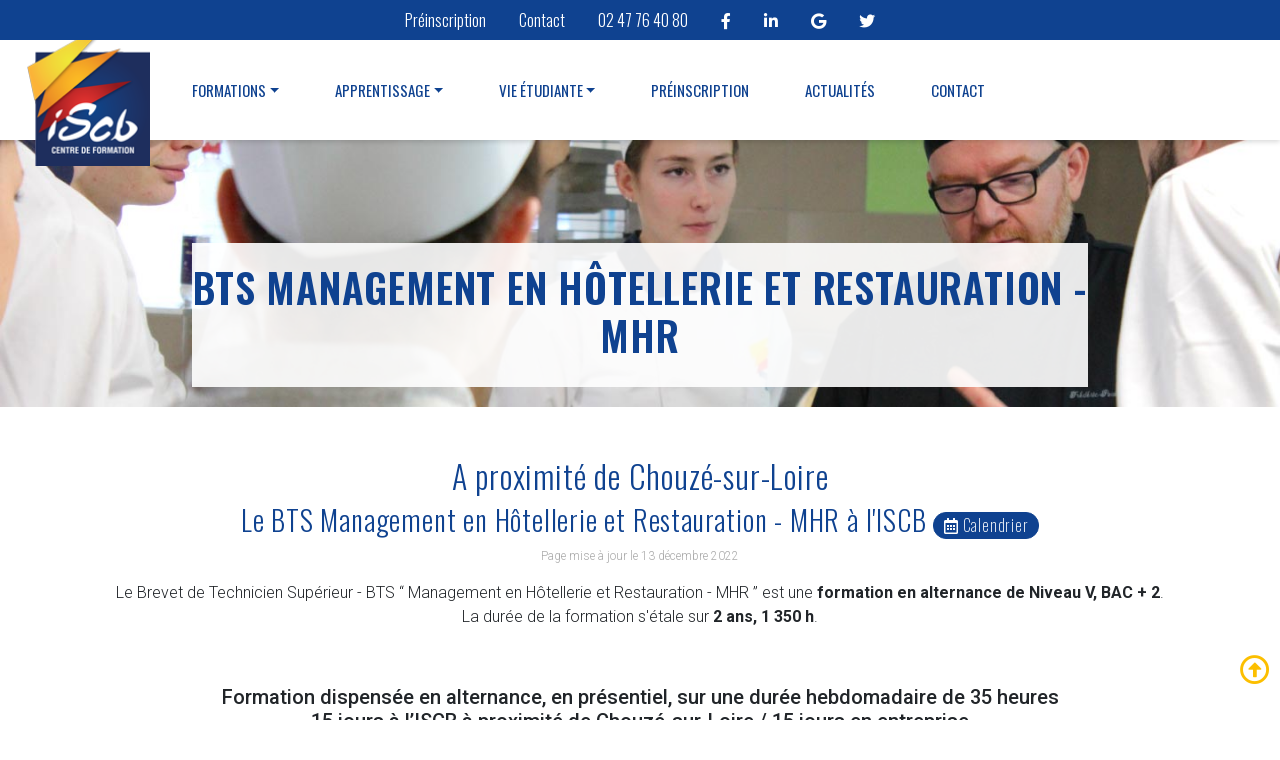

--- FILE ---
content_type: text/html
request_url: https://www.iscb.fr/bts_restauration/chouze_sur_loire.html
body_size: 6533
content:
<!DOCTYPE html>
<html lang="fr">

<head>
    <meta charset="utf-8">
    <meta name="viewport" content="width=device-width, initial-scale=1, shrink-to-fit=no">
    <meta name="description" content="Portes Ouvertes vendredi 27 et samedi 28 janvier à proximité de Chouzé-sur-Loire, BTS MHR Management en Hôtellerie Restauration, 3 options au choix. Contrat d'apprentissage ou de professionnalisation. Formation en 2 ans sans frais pour l'alternant">
    <meta name="author" content="">
    <link rel="icon" href="../img/favicon.ico" type="image/x-icon">
       
    <link rel="preload" href="../img/couverture-mhr-mobile.jpg" as="image" media="(max-width: 575px)">
    <link rel="preload" href="../img/couverture-mhr.jpg" as="image" media="(min-width: 576px)">

       
    <link rel="preload" href="https://fonts.googleapis.com/css?family=Open+Sans|Oswald:200,300,400,500,600,700|Roboto:100,100i,300,300i,400,400i,500,500i,700,700i,900,900i&display=swap" as="style">
    <link rel="preload" href="../css/all.min.css" as="style">
    <link rel="preload" href="../css/style.css" as="style">
    
    <link rel="stylesheet" href="../css/base.min.css">
    <link rel="stylesheet" href="../css/style.css">
    <link rel="stylesheet" href="../css/all.min.css">
    
    <link rel="canonical" href="https://www.iscb.fr/bts_restauration/chouze_sur_loire.html" />
    
    <meta property="og:title" content="BTS Restauration Chouzé-sur-Loire" />
    <meta property="og:description" content="Formation sans frais pour l'alternant a proximite de chouze sur loire 37140" />
    
    <meta name="twitter:creator" content="@ISCB37" />
    <meta name="twitter:title" content="BTS Restauration Chouzé-sur-Loire" />
    <meta name="twitter:description" content="Formation sans frais pour l'alternant a proximite de chouze sur loire 37140" />
    <meta name="twitter:card" content="summary_large_image">
    <meta name="twitter:site" content="@iscb.fr" />
    
    <title>Chouzé-sur-Loire | Hôtellerie Restauration BTS MHR - ISCB CFA</title>

</head>

<body>
    <div class="nav-contact-mobile">
        <p class="text-center">
            <a href="../preinscription.html">Préinscription</a>
            <a href="../contact.html">Contact</a>
            <a href="tel:0247764080">02 47 76 40 80</a>
            <a href="https://www.facebook.com/ISCBtours" target="_blank" rel="noopener"><i class="fab fa-facebook-f"></i></a>
            <a href="https://www.linkedin.com/company/centre-de-formation-iscb" target="_blank" rel="noopener"><i class="fab fa-linkedin-in"></i></a>
            <a href="https://g.page/iscbcentredeformation?gm" target="_blank" rel="noopener"><i class="fab fa-google"></i></a>
            <a href="https://twitter.com/ISCB37" target="_blank" rel="noopener"><i class="fab fa-twitter"></i></a>
        </p>
    </div>
    <div class="head-shadow sticky-top">
        <nav class="navbar navbar-expand-md navbar-light">
            <a class="navbar-brand" href="../index.html"><img class="logo" src="../img/logo-iscb-2.png" alt="iscb, centre de formation d'apprentis a proximite de chouze sur loire 37140 bts en alternance bts mhr formation restauration cfa"></a>
            <button class="navbar-toggler" type="button" data-toggle="collapse" data-target="#navbarsExampleDefault" aria-controls="navbarsExampleDefault" aria-expanded="false" aria-label="Toggle navigation">
                <span class="navbar-toggler-icon"></span>
            </button>

            <div class="collapse navbar-collapse" id="navbarsExampleDefault">
                <ul class="navbar-nav mr-auto">
                    <li class="nav-item dropdown">
                        <a class="nav-link dropdown-toggle" href="#" id="dropdown01" data-toggle="dropdown" aria-haspopup="true" aria-expanded="false">Formations</a>
                        <div class="dropdown-menu" aria-labelledby="dropdown01">
                            <a class="dropdown-item" href="../macat.html">Licence Métiers des Arts Culinaires et des Arts de la Table</a>
                            <a class="dropdown-item" href="../audiovisuel.html">BTS Audiovisuel</a>
                            <a class="dropdown-item" href="../assurance.html">BTS Assurance</a>
                            <a class="dropdown-item" href="../communication.html">BTS Communication</a>
                            <a class="dropdown-item" href="../gpme.html">BTS Gestion de la PME</a>
                            <a class="dropdown-item" href="../mco.html">BTS Management Commercial Opérationnel</a>
                            <a class="dropdown-item" href="../mhr.html">BTS Management en Hôtellerie Restauration</a>
                            <a class="dropdown-item" href="../ndrc.html">BTS Négociation et Digitalisation de la Relation Client</a>
                            <a class="dropdown-item" href="../sio.html">BTS Services Informatiques aux Organisations</a>
                            <a class="dropdown-item" href="../mc-accueil-reception.html">Mention Complémentaire Accueil et Réception</a>
                            <a class="dropdown-item" href="../mc-barman.html">Mention Complémentaire Barman</a>
                            <a class="dropdown-item" href="../mc-sommellerie.html">Mention Complémentaire Sommellerie</a>
                        </div>
                    </li>
                    <li class="nav-item dropdown">
                        <a class="nav-link dropdown-toggle" href="#" id="dropdown02" data-toggle="dropdown" aria-haspopup="true" aria-expanded="false">Apprentissage</a>
                        <div class="dropdown-menu" aria-labelledby="dropdown02">
                            <a class="dropdown-item" href="../apprentis.html">Avantages pour les apprentis</a>
                            <a class="dropdown-item" href="../entreprise.html">Avantages pour les entreprises</a>
                        </div>
                    </li>
                    <li class="nav-item dropdown">
                        <a class="nav-link dropdown-toggle" href="#" id="dropdown03" data-toggle="dropdown" aria-haspopup="true" aria-expanded="false">Vie étudiante</a>
                        <div class="dropdown-menu" aria-labelledby="dropdown03">
                            <a class="dropdown-item" href="../campus.html">Campus</a>
                            <a class="dropdown-item" href="../aides-logement.html">Logement</a>
                            <a class="dropdown-item" href="../handicap.html">Handicap / Santé</a>
                            <a class="dropdown-item" href="../mobilite.html">Mobilité nationale / internationale</a>
                            <a class="dropdown-item" href="../citoyennete.html">Citoyenneté / Culture</a>
                        </div>
                    </li>
                    <li class="nav-item">
                        <a class="nav-link" href="../preinscription.html">Préinscription</a>
                    </li>
                    <li class="nav-item">
                        <a class="nav-link" href="../actualite.html">Actualités</a>
                    </li>
                    <li class="nav-item">
                        <a class="nav-link" href="../contact.html">Contact</a>
                    </li>

                </ul>
            </div>
        </nav>
    </div>

    <main role="main">
        <div id="carouselExampleIndicators" class="carousel slide" data-ride="carousel">
            <div class="carousel-inner">
                <img class="d-block w-100 slider-desktop" src="../img/couverture-mhr.jpg" alt="Centre de formation ISCB bts en alternance bts mhr restauration cfa a proximite de chouze sur loire 37140">
                <img class="d-block w-100 slider-mobile" src="../img/couverture-mhr-mobile.jpg" alt="a proximite de chouze sur loire 37140 faire son bts management en restauration bts mhr contrat apprentissage contrat porfessionnalisation cfa ISCB formation en alternance">
                <div class="carousel-caption d-md-block">
                    <h1><b>BTS Management en Hôtellerie et Restauration - MHR</b></h1>
                </div>
            </div>
        </div>
		
		<section>
            <div class="container">
				<div class="text-center">
				<h2 class="blue-text">A proximité de Chouzé-sur-Loire</h2>
                <h3 class="blue-text">Le BTS Management en Hôtellerie et Restauration - MHR à l'ISCB <a href="../pdf/calendrier-bts.pdf" target="_blank" rel="noopener"><span class="badge badge-pill badge-primary"><i class="far fa-calendar-alt"></i>&nbsp;Calendrier</span></a></h3><br />
                <p style="text-align:center; color:#ababab;font-size:0.75rem;">Page mise à jour le 13 décembre 2022</p>
                <p>Le Brevet de Technicien Supérieur - BTS “ Management en Hôtellerie et Restauration - MHR ” est une <b>formation en alternance de Niveau V, BAC + 2</b>.<br />
                La durée de la formation s'étale sur <b>2 ans, 1 350 h</b>.</p>
                <p>&nbsp;</p>
                <h5>Formation dispensée en alternance, en présentiel, sur une durée hebdomadaire de 35 heures<br />
                15&nbsp;jours à l’ISCB à proximité de Chouzé-sur-Loire / 15&nbsp;jours en entreprise</h5>
                <p>&nbsp;</p>
                <!-- JOURNEE PO -->
<hr />
<p style="color:#d02d2c;">📌&nbsp;&nbsp;<b>Portes Ouvertes vendredi 27 et samedi 28 janvier</b></p>
<p style="color:#d02d2c;">On vous attend nombreux <b>Vendredi 27 janvier 2022 de 17h à 19h</b> & <b>Samedi 28 janvier 2022 de 9h30 à 12h30</b> au cœur des Halles à Tours pour venir découvrir cette formation en alternance.</p>
<p class="text-center margin-top-bouton"><a class="bouton" href="../PO/"><b>Détails</b></a>
<hr />
                <h3>3 Options</h3><br />
                <p><b>Option A : Management d’unité de restauration</b><br />
                <b>Option B : Management d’unité de production culinaire</b><br />
                <b>Option C : Management d’unité d’hébergement</b></p>
                <p>&nbsp;</p>
                
                <h5 class="blue-text text-center"><i class="fas fa-arrow-circle-right" style="padding-bottom: 20px;"></i> <b>En 2022,&nbsp;<b style="font-size:2rem; border-radius:50%; border:5px solid #0f4290; padding: 0.5rem;">69 %</b> des alternants (apprentis et contrat de professionnalisation) ont obtenu le BTS Management en Hôtellerie et Restauration - MHR</b> (67% Option A | 100% Option B | 60% option C)</h5>
                <p>&nbsp;</p>
                <p><b>Les indicateurs de résultats seront prochainement disponibles sur ce site et sur le site <a href="https://www.inserjeunes.education.gouv.fr/diffusion/accueil" target="_blank" rel="noopener"> www.inserjeunes.education.gouv.fr</a></b><br />
                (Chaque année, les indicateurs de résultats des centres de formation d'apprentis sont rendus publics quand les effectifs concernés sont suffisants).</p>
                   <p>&nbsp;</p>
                   <div class="row d-flex justify-content-center">
                        <div class="col-md-4 text-center">
                         <p><b style="font-size:2rem; border-radius:50%; border:3px solid #0f4290; padding: 0.5rem; color:#0f4290;">86,4 %</b><br /><br />
                         <b>Taux de satisfaction</b><br />
                         des apprenants en fin de formation pour l'année scolaire 2020/2021</p>
                        </div>
                        <div class="col-md-4 text-center">
                         <p><b style="font-size:2rem; border-radius:50%; border:3px solid #0f4290; padding: 0.5rem; color:#0f4290;">89,5 %</b><br /><br />
                         <b>Taux de recommandation</b><br />
                         des apprenants en fin de formation pour l'année scolaire 2020/2021</p>
                        </div>
                        </div>
                <p>&nbsp;</p>
                <p>&nbsp;</p>
                <h3>Qualités pour intégrer le BTS Management en Hôtellerie et Restauration - MHR à proximité de Chouzé-sur-Loire</h3><br />
                <p>• Une excellente tenue et une hygiène corporelle irréprochable<br />
                • Une bonne résistance physique<br />
                • Un sens de l’organisation développé, de la rigueur, et de l’autorité<br />
                • Le sens de la communication, de la courtoisie et de la disponibilité.</p>
                 <p>&nbsp;</p>
                <p class="text-center margin-top-bouton"><a class="bouton" href="../pdf/iscb-plaquette-mhr.pdf" target="_blank" rel="noopener"><b>Fiche Formation</b></a> <a class="bouton" href="../contact.html"><b>Nous contacter</b></a> <a class="bouton" href="../preinscription.html"><b>Préinscription</b></a> <a class="bouton" href="https://dossier.parcoursup.fr/Candidat/carte" target="_blank" rel="noopener"><b>Parcoursup “ISCB MHR”</a></p><br />
            </div>
            </div>
        </section>
        
        <section>
            <div class="container">
                <div class="row">
                    <div class="col-xl-5">
                        <img src="../img/iscb-mhr-1.jpg" alt="bts mhr alternance formation restauration au centre de formation ISCB cfa a proximite de chouze sur loire 37140"><br /><br />
                    </div>
                    <div class="col-xl-7 col-xl-margin">
                        <h3 class="blue-text">Objectifs</h3><br />
                        <p>• Maîtriser les techniques de restaurant et de service des boissons</p>
                        <p>• Maîtriser les techniques de productions culinaires et d’hébergement</p>
                        <p>• Maîtriser l’environnement économique, juridique et organisationnel spécifique aux entreprises du secteur</p>
                        <p>• Maîtriser le management d’équipe</p>
                        <p>• S’adapter aux spécificités des entreprises</p>

                        <p>&nbsp;</p>
                        <h3 class="blue-text">Débouchés</h3><br />
                        <h5>Exemples de métiers</h5>
                        <p>• Maître d’hôtel<br />
                        • Sommelier (ère)<br />
                        • Chef (fe) barman<br />
                        • Assistant (e) de direction<br />
                        • Directeur en hôtellerie<br />
                        • Chef (e) de partie<br />
                        • Second de cuisine<br />
                        • Chef de cuisine<br />
                        • Responsable de production<br />
                        • Directeur (trice) de restaurant<br />
                        • Gouvernant (e) d’étage<br />
                        • Chef (fe) de brigade réception<br />
                        • Responsable d’accueil<br />
                        • Chef (fe) de réception<br />
                        • Directeur (trice) en hébergement...</p>
                        <h5>Exemples de poursuites d’étude</h5>
                        <p>• <a href="../mc-sommellerie.html">Mention complémentaire Sommellerie</a> (dispensée au sein de l'ISCB)<br />
                        • Licence Professionnelle Métier des arts culinaires et des arts de la table, organisation et gestion des établissements hôteliers et de restauration, métier du tourisme et des loisirs<br />
                        • Licence professionnelle Organisation et gestion des systèmes hôteliers et de restauration, parcours Direction des services d'hébergement en hôtellerie internationale...</p>
                        <p>&nbsp;</p>
                        <p class="text-center margin-top-bouton"><a class="bouton" href="../pdf/iscb-plaquette-mhr.pdf" target="_blank" rel="noopener"><b>Fiche Formation</b></a> <a class="bouton" href="../contact.html"><b>Nous contacter</b></a> <a class="bouton" href="../preinscription.html"><b>Préinscription</b></a> <a class="bouton" href="https://dossier.parcoursup.fr/Candidat/carte" target="_blank" rel="noopener"><b>Parcoursup “ISCB MHR”</a></p><br />
                    </div>
                </div>
            </div>
        </section>
		
		<section>
            <div class="container">
                <div class="row">
                    <div class="col-xl-5">
                        <img src="../img/iscb-mhr-2.jpg" alt="bts management en restauration bts mhr en alternance contrat apprentissage contrat professionnalisation au centre de formation ISCB cfa a proximite de chouze sur loire 37140"><br /><br />
                    </div>
                    <div class="col-xl-7 col-xl-margin">
                    <h3 class="blue-text">Programme à l'ISCB à proximité de Chouzé-sur-Loire</h3><br />
                        <p>• Communication et expression française<br />
                        • LV1 : Anglais<br />
                        • LV2 : Espagnol ou allemand ou italien<br />
                        • Entrepreneuriat et pilotage de l’entreprise hôtelière<br />
                        • Conduite du projet entrepreneurial – seulement en 2e année<br />
                        • Management de l’entreprise hôtelière et mercatique des services<br />
                        • Sciences en hôtellerie restauration (Option B)<br />
                        • Ingénierie en hôtellerie restauration (Option B)<br />
                        • Sommellerie et techniques du bar (Option A)<br />
                        • Sciences et technologies culinaires (Option B)<br />
                        • Sciences et technologie des services en restauration (Option A)<br />
                        • Sciences et technologie des services en hébergement (Option C)</p>
                        <h3 class="blue-text">Méthode et évaluations</h3><br />
                        <p>• Cours magistraux, exposés, mises en situation<br />
                        • Travaux pratiques et ateliers<br />
                        • Groupes complets et demi-groupes<br />
                        • Suivi individualisé de la Relation Centre / Entreprise<br />
                        • Évaluations semestrielles écrites et orales, examens blancs, examen final</p>
                        <p>&nbsp;</p>
                        <h3 class="orange-text">Prérequis</h3><br />
                        <p>• Être titulaire d’un bac ou d’un diplôme niveau 4</p>
                        <p>• Contrat d’apprentissage : avoir entre 17 ans et 29 ans</p>
                        <p>• Contrat de professionnalisation : être demandeur d’emploi, pas de limite d’âge</p>
                         <p>&nbsp;</p>
                        <p class="text-center margin-top-bouton"><a class="bouton" href="../pdf/iscb-plaquette-mhr.pdf" target="_blank" rel="noopener"><b>Fiche Formation</b></a> <a class="bouton" href="../contact.html"><b>Nous contacter</b></a> <a class="bouton" href="../preinscription.html"><b>Préinscription</b></a> <a class="bouton" href="https://dossier.parcoursup.fr/Candidat/carte" target="_blank" rel="noopener"><b>Parcoursup “ISCB MHR”</a></p><br />
                    </div>
                </div>
            </div>
            </section>
            
            <section>
            <div class="container">
                <div class="row">
                    <div class="col-xl-5">
                        <img src="../img/iscb-mhr-3.jpg" alt="contrat apprentissage contrat professionnalisation bts management en restauration en alternance bts mhr a proximite de chouze sur loire 37140 iscb centre de formation cfa"><br /><br />
                    </div>
                    <div class="col-xl-7 col-xl-margin">
                    <h3 class="orange-text">Modalités et inscriptions à l'ISCB à proximité de Chouzé-sur-Loire</h3><br />
                        <p>• Rentrée en septembre</p>
                        <p>• Préinscription sur <a href="https://dossier.parcoursup.fr/Candidat/carte" target="_blank" rel="noopener"><b style="color:#f39204;">Parcoursup</b></a> (Tapez ISCB MHR dans la barre de recherche) ou sur ce site <a href="../preinscription.html"><b style="color:#f39204;">Préinscription en ligne</b></a></p>
                        <p>• Inscription sur dossier et entretien de janvier à août</p>
                        <p>• Délai pour signer un contrat d’alternance à partir du début de la formation : 3 mois (un accompagnement pour la recherche d’entreprise est proposé)</p>
                        <p>&nbsp;</p>
                        <h3 class="orange-text">Tarifs <img src="../img/Qualiopi.png" alt="qualliop certifie le cfa iscb a proximite de chouze sur loire 37140 bts restauration" style="width:150px"></h3><br />
                        <p>Formation en alternance à l'ISCB à proximité de Chouzé-sur-Loire, sans frais pour l'alternant et 0 reste à charge pour l'entreprise.</p>
                        <h5 class="orange-text">Dispositif apprentissage</h5>
                        <p>Tarification selon le niveau de prise en charge dans le référentiel publié par <a href="https://www.francecompetences.fr/" target="_blank" rel="noopener">France Compétences</a></p>
                        <h5 class="orange-text">Dispositif contrat de professionnalisation ou Pro-A</h5>
                        <p>Tarification selon le niveau de prise en charge de l'OPCO concerné.</p>
                        <p>&nbsp;</p>
                        <h3 class="orange-text">Blocs de compétence, équivalences et passerelles</h3><br />
                        <p>Tout candidat souhaitant intégrer une formation, ayant déjà obtenu un diplôme de niveau 5 ou plus, peut avoir le bénéfice de certaines épreuves d'examen. N'hésitez pas à nous consulter pour étudier votre situation.</p>
                        <p class="orange-text"><b>A l'issue du cursus :<br />
                        En cas de validation partielle</b></p>
                        <p>Les candidats ont la possibilité de valider un ou des blocs de compétences constitutifs du diplôme ; ils peuvent conserver, dans la limite de 5 ans, les notes égales ou supérieures à 10 sur 20. Pour connaître les blocs de compétences : Rendez-vous sur <a href="https://www.francecompetences.fr/" target="_blank" rel="noopener">France Compétences</a></p>
                        <p class="orange-text"><b>En cas de validation totale</b></p>
                        <p>Tout diplôme permet les poursuites de parcours :<br />
                        • La plupart du temps vers un niveau supérieur<br />
                        • Selon les situations, en obtenant un allégement de parcours pour intégrer une autre certification.</p>
                        <p>Nous sommes à votre écoute afin d'étudier votre parcours et votre projet de formation.</p>
                        <p>&nbsp;</p>
                        <p class="text-center margin-top-bouton"><a class="bouton" href="../pdf/iscb-plaquette-mhr.pdf" target="_blank" rel="noopener"><b>Fiche Formation</b></a> <a class="bouton" href="../contact.html"><b>Nous contacter</b></a> <a class="bouton" href="../preinscription.html"><b>Préinscription</b></a> <a class="bouton" href="https://dossier.parcoursup.fr/Candidat/carte" target="_blank" rel="noopener"><b>Parcoursup “ISCB MHR”</a></p><br />
                    </div>
                </div>
            </div>
        </section>
		<hr />
		
        <section>
           <article class="container">
                <h2 style="text-align:center;">Découvrez en 1 clic les autres formations : BTS - Brevet de Technicien Supérieur ou Licence Professionnelle</h2>
                <h3 style="text-align:center;">A l'ISCB, CFA à proximité de Chouzé-sur-Loire :</h3><br />
                <p class="text-center">(Contrat d'apprentissage ou Contrat de Professionnalisation : formation en 2 ou 3 ans, sans frais pour l'alternant et 0 reste à charge pour l'entreprise)</p>
                    <p class="text-center margin-top-bouton">
                    <a class="bouton" href="../audiovisuel.html"><b>BTS<br />Audiovisuel</b></a>
                	<a class="bouton" href="../assurance.html"><b>BTS<br />Assurance</b></a>
                	<a class="bouton" href="../communication.html"><b>BTS<br />Communication</b></a>
                	<a class="bouton" href="../gpme.html"><b>BTS<br />Gestion&nbsp;de&nbsp;la&nbsp;PME</b></a>
                	<a class="bouton" href="../mco.html"><b>BTS<br />Management&nbsp;Commercial&nbsp;Opérationnel</b></a>
                	<a class="bouton" href="../ndrc.html"><b>BTS<br />NDRC&nbsp;Digitalisation&nbsp;Relation&nbsp;Client</b></a>
                	<a class="bouton" href="../sio.html"><b>BTS<br />Services&nbsp;Informatiques&nbsp;aux&nbsp;Organisations</b></a>
                	<a class="bouton" href="../macat.html"><b>Licence Métiers&nbsp;des&nbsp;Arts&nbsp;Culinaires<br />et&nbsp;des&nbsp;Arts&nbsp;de&nbsp;la&nbsp;Table</b></a>
                	</p>
                    <p>&nbsp;</p>
                    <h2 style="text-align:center;">et les Mentions Complémentaires</h2>
                    <h3 style="text-align:center;">A l'ISCB, CFA à proximité de Chouzé-sur-Loire :</h3><br />
                    <p class="text-center">(Contrat d'apprentissage ou Contrat de Professionnalisation : formation en 1 an, sans frais pour l'alternant et 0 reste à charge pour l'entreprise)</p>
                    <p class="text-center margin-top-bouton"><a class="bouton" href="../mc-accueil-reception.html"><b>Accueil Réception</b></a> <a class="bouton" href="../mc-barman.html"><b>Barman</b></a> <a class="bouton" href="../mc-sommellerie.html"><b>Sommellerie</b></a></p>
                    <p>&nbsp;</p>
                    <h3 style="text-align:center;">Vous préférez vous former à proximité de Chouzé-sur-Loire avec un <b>BTS MHR en Formation initiale</b> 👉 <a href="https://notredamelariche.fr/bts/hotellerie/" target="_blank" rel="noopener">suivez ce lien</a></h3>
            </article>
        </section>
        
         <section>
            <article class="container">
                <h2 style="text-align:center;">Vous recherchez un BTS en Formation Initiale</h2>
                <p style="text-align:center;">Découvrez les formations de l'Enseignement Supérieur Notre Dame La Riche, à proximité de Chouzé-sur-Loire :</p>
                <p class="text-center margin-top-bouton"><a class="bouton" href="https://notredamelariche.fr/bts/audiovisuel/" target="_blank" rel="noopener"><b>Audiovisuel</b></a> <a class="bouton" href="https://notredamelariche.fr/bts/communication/" target="_blank" rel="noopener"><b>Communication</b></a> <a class="bouton" href="https://notredamelariche.fr/bts/commercial/" target="_blank" rel="noopener"><b>Management&nbsp;Commercial&nbsp;Opérationnel</b></a> <a class="bouton" href="https://notredamelariche.fr/bts/relation_client/" target="_blank" rel="noopener"><b>NDRC Digitalisation&nbsp;Relation&nbsp;Client</b></a> <a class="bouton" href="https://notredamelariche.fr/bts/tourisme/" target="_blank" rel="noopener"><b>Tourisme</b></a></p>
                
            </article>
        </section>
        
        

    </main><!-- /.container -->
    <a class="far fa-arrow-alt-circle-up jumptotop-desktop" href="#top"></a><a class="far fa-arrow-alt-circle-up jumptotop-mobile" href="#top"></a>
    <footer>
        <p>A proximité de Chouzé-sur-Loire : ISCB - 58 rue Georges Delpérier, 37000 Tours - Quartier des Halles, à 10 min. de la Gare TGV</p>
        <p>L'ISCB est un ERP (Établissement Recevant du Public) accessible aux personnes à mobilité réduite.  </p><br />
        <p><a href="../mentions-legales.html">Mentions légales</a> | <a href="../pdf/conditions.pdf" target="_blank" rel="noopener">Conditions générales de vente</a></p><!-- | <a href="newsletters.html">Newsletters</a> -->
    	<p style="font-size:0.8rem;"><br />© 2021</p>
    </footer>
    
    

    <script src="https://code.jquery.com/jquery-3.5.1.slim.min.js" integrity="sha384-DfXdz2htPH0lsSSs5nCTpuj/zy4C+OGpamoFVy38MVBnE+IbbVYUew+OrCXaRkfj" crossorigin="anonymous"></script>
    <script src="https://stackpath.bootstrapcdn.com/bootstrap/4.4.1/js/bootstrap.min.js" integrity="sha384-wfSDF2E50Y2D1uUdj0O3uMBJnjuUD4Ih7YwaYd1iqfktj0Uod8GCExl3Og8ifwB6" crossorigin="anonymous"></script>
    <link href="https://fonts.googleapis.com/css?family=Open+Sans|Oswald:200,300,400,500,600,700|Roboto:100,100i,300,300i,400,400i,500,500i,700,700i,900,900i&display=swap" rel="stylesheet">
</body>

</html>


--- FILE ---
content_type: text/css
request_url: https://www.iscb.fr/css/style.css
body_size: 1817
content:
img{width:100%}h1,h2,h3{font-family:oswald!important;font-weight:300!important;letter-spacing:.8px!important}div:target,h2:target,section:target,strong:target{padding-top:200px;margin-top:-200px}b,strong{font-weight:600!important}@media (max-width:420px){h1{font-size:1.75rem!important}}h4{font-weight:600;color:#748194!important}p{font-weight:300}.blue-text{color:#0f4290}.orange-text{color:#f39204}a{color:#0f4290!important;transition:.5s;cursor:pointer}a:hover{text-decoration:none!important}.margin-bouton{margin:75px auto}.margin-button{margin:75px auto}.losange-fond{width:100px;height:100px;border:2px solid #fcbf00;margin-left:180px;margin-top:-150px}.losange{transform:rotate(45deg);position:absolute;z-index:-1}.bandeau-border{border-top:3px solid #0f4290;border-left:3px solid #0f4290;border-right:3px solid #0f4290;border-bottom:3px solid #0f4290}.bandeau{background-color:#0f4290;padding:10px 10px}@media (max-width:1200px){.margin-bouton-1200{margin:75px auto}}@media (max-width:1200px){.margin-button-1200{margin:75px auto}}@media (max-width:1200px){.interligne-bouton{line-height:50px}}@media (max-width:1200px){.interligne-button{line-height:50px}}.container{width:100%;padding-right:15px;padding-left:15px;margin-right:auto;margin-left:auto;transition:.2s ease-in-out}@media (min-width:576px){.container{max-width:540px!important}}@media (min-width:768px){.container{max-width:720px!important}}@media (min-width:992px){.container{max-width:960px!important}}@media (min-width:1200px){.container{max-width:1440px!important}}section{padding:50px 0;margin:0 auto}.section-low-margin{padding:75px 0;margin:0 auto}@media (max-width:425px){.padding-top-0{padding-top:0}}@media (max-width:767px){section{padding:30px 0}}.bouton{text-transform:uppercase;background-color:#fff;border:2px solid #0f4290;padding:10px;margin:10px;color:#0f4290!important;text-decoration:none;transition:.2s ease-in-out;font-size:12px!important;display:inline-block}.button{text-transform:uppercase;background-color:#0f4290;border:2px solid #0f4290;padding:10px;margin:10px;color:#fff!important;text-decoration:none;transition:.2s ease-in-out;font-size:12px!important;display:inline-block}.bouton:hover{text-decoration:none;color:#fff!important;background-color:#0f4290}.button:hover{text-decoration:none;color:#0f4290!important;background-color:#fff}.bouton-slider{background-color:#fff;border:2px solid #fff;color:#0f4290!important}.bouton-slider:hover{color:#fff!important;background-color:rgba(15,66,144,0)}@media (max-width:767px){.bouton-slider{padding:8px}}@media (max-width:345px){.bouton-slider{padding:8px;font-size:12px!important}}.menu-rapide .nav-link{margin:10px 30px;text-transform:none;background-color:#fff;color:#748194!important;font-weight:700}@media (max-width:767px){.menu-rapide .nav-item{width:100%}}@media (max-width:768px){.col-md-margin{margin-top:35px}.menu-rapide-index{margin-top:0}}@media (min-width:768px){.row-md-margin{margin-bottom:25px}}@media (min-width:992px){.row-lg-margin{margin-bottom:25px}}@media (max-width:992px){.col-lg-margin{margin-top:35px}}@media (max-width:1200px){.col-xl-margin{margin-top:25px}}footer{background-color:#0f4290;color:#fff;text-align:center;padding:25px 0}footer p{margin:0 auto}footer a{color:#fff!important}.site-footer{position:absolute;bottom:0;left:0;right:0}.nav-contact-mobile{position:fixed;z-index:3000;width:100%;height:40px;background:#0f4290;padding:8px 0;font-family:oswald}.nav-contact-mobile a{color:#fff!important;padding:0 15px}.nav-contact-mobile img{max-width:25px;margin-bottom:5px}.head-shadow{width:100%;background-color:#fff;height:140px;-webkit-box-shadow:0 2px 5px 0 rgba(0,0,0,.15);-moz-box-shadow:0 2px 5px 0 rgba(0,0,0,.15);box-shadow:0 2px 5px 0 rgba(0,0,0,.15);z-index:1999;position:fixed!important;transition:.2s ease-in-out}.navbar{font-family:oswald;max-width:1440px;margin:0 auto;padding:.5rem 0!important;transition:.2s ease-in-out}.navbar h1{font-size:20px;margin-top:25px;color:#0f4290;display:none;z-index:5000}.navbar .nav-item{text-transform:uppercase;transition:.2s ease-in-out;margin:0 20px}.navbar .nav-item a{color:#0f4290!important}.navbar .nav-item a:hover{opacity:.9}.navbar .nav-item-social{display:none}.navbar .nav-item-social a{margin-left:15px}.head-contact-mobile{display:none}.head-contact-mobile a{transition:.5s ease-in-out}.logo{max-width:125px;margin-top:5px;margin-left:0;transition:.2s ease-in-out}.navbar .nav-link{color:#000}.navbar .navbar-toggler{border:none;margin:15px 25px 0 0}.navbar-nav{background-color:#fff}.navbar .dropdown-menu{text-transform:none;font-size:14px;margin-top:29px;border-top:5px solid #0f4290;border-radius:0}.navbar .dropdown-item{padding:7px 24px}.navbar .nav-icons i{padding:0 5px}.push{height:120px}.background-gris{background-color:#fafafa}@media (max-width:500px){.nav-contact-mobile a{font-size:13px;padding:0 5px}.display-img{display:none}}@media (max-width:430px){.navbar-nav .dropdown-menu{font-size:12px;margin-left:-15px}}@media screen and (min-width:500px) and (max-width:766px){.navbar h1{display:block}}@media (max-width:766px){.head-contact{display:none}.head-shadow{height:140px;position:sticky!important}.head-contact-mobile{display:block;margin-left:5px}.head-contact-mobile a{color:#000;font-size:18px;margin:0 8px}.navbar .nav-icons{display:none}.navbar{padding-top:32px!important;top:0}.navbar-brand{padding-right:18px}.logo{max-width:80px}.navbar-nav{width:100%;text-align:right;float:right;-webkit-box-shadow:0 2px 5px 0 rgba(0,0,0,.15);-moz-box-shadow:0 2px 5px 0 rgba(0,0,0,.15);box-shadow:0 2px 5px 0 rgba(0,0,0,.15);margin-top:-1px}.navbar .nav-item{padding:5px 0!important;width:100%;background-color:#0f4290;margin:0}.navbar .nav-item a{color:#fff!important;padding:10px 25px!important}.navbar .nav-item:hover{opacity:.9}.navbar .nav-item-social{display:block}.dropdown-menu{border:none;text-align:right!important;margin-top:0!important}.navbar .dropdown-menu a{color:#0f4290!important}.dropdown-menu a:hover{opacity:.9;background-color:#fff!important}.image-float-left,.image-float-right{display:none}.entreprise-p-margin,.rse-p-margin{margin:0}.navbar-collapse{margin-top:0}.push{height:0}}@media (min-width:767px){.dropdown-item:hover{padding-left:27px}}@media screen and (min-width:767px) and (max-width:1024px){.logo{max-width:100px}.navbar-collapse{margin-top:30px}.nav-item{margin:0 5px!important}}@media (max-width:1283px){.nav-item{margin:0 10px;font-size:15px}.dropdown-item{padding:7px 15px}.logo{margin-left:25px}}.carousel{padding-top:140px}.carousel h1{text-transform:uppercase}.carousel h1 span{font-size:25px;font-weight:100}.carousel p{font-size:19px}.carousel .slider-mobile{display:none!important}.carousel-caption{background-color:rgba(255,255,255,.9)}@media (max-width:375px){.carousel h1{font-size:20px!important}.carousel .bouton{font-size:14px!important;padding:6px 8px}}@media (max-width:575px){.carousel .slider-mobile{display:block!important}.carousel .slider-desktop{display:none!important}}@media (max-width:767px){.carousel{padding-top:0}.carousel p{font-size:20px}.carousel h1{font-size:30px}}.jumptotop-mobile{position:fixed;bottom:25px;right:0;font-size:30px;padding:10px;color:#fcbf00!important}.jumptotop-desktop{display:none!important}@media (max-width:996px){.jumptotop-mobile{display:block!important}}.fa-twitter::before{content:"\f099"}@media (max-width:452px){.font-size-tableau{font-size:7px!important}}@media (min-width:453px) and (max-width:767px){.font-size-tableau{font-size:10px!important}}.text-slider{font-family:oswald!important;font-weight:300!important;letter-spacing:.8px!important;font-size:2rem;margin-bottom:.5rem;font-family:inherit;font-weight:500;line-height:1.2;color:inherit;text-transform:uppercase}span.badge-primary{font-weight:200;font-size:16px}h1 .badge-primary,h2 .badge-primary,h3 .badge-primary,h4 .badge-primary,h5 .badge-primary,p .badge-primary{background-color:#0f4290;border:1px solid #0f4290;transition:.2s}